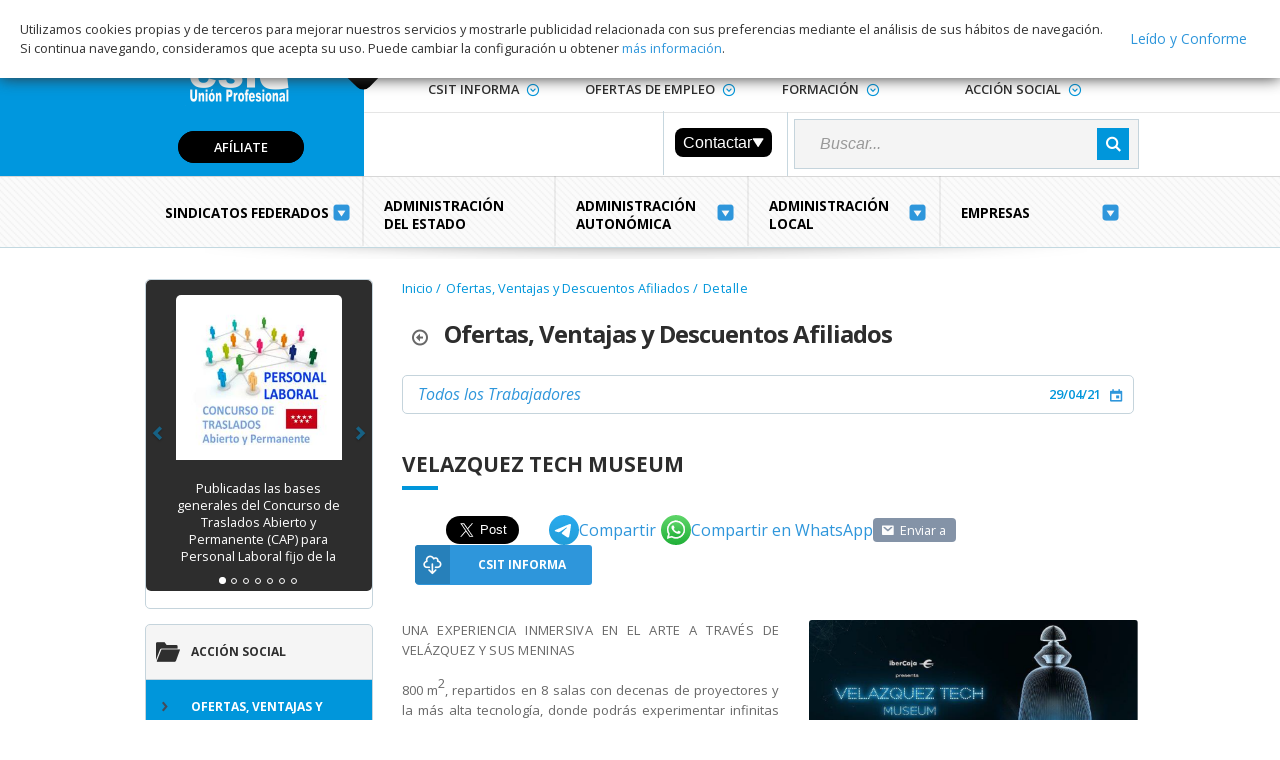

--- FILE ---
content_type: text/html; charset=utf-8
request_url: https://www.csit.es/Accion_Social/Ofertas/Detalle/VELAZQUEZ_TECH_MUSEUM
body_size: 16560
content:
<!DOCTYPE html>
<html lang="es">
<head>
    <!-- Google Tag Manager -->
    <script>
        (function (w, d, s, l, i) {
            w[l] = w[l] || []; w[l].push({
                'gtm.start':
                    new Date().getTime(), event: 'gtm.js'
            }); var f = d.getElementsByTagName(s)[0],
                j = d.createElement(s), dl = l != 'dataLayer' ? '&l=' + l : ''; j.async = true; j.src =
                    'https://www.googletagmanager.com/gtm.js?id=' + i + dl; f.parentNode.insertBefore(j, f);
        })(window, document, 'script', 'dataLayer', 'GTM-T9C9GBT');</script>
    <!-- End Google Tag Manager -->

    <meta charset="UTF-8">
    <title>CSIT UNI&#211;N PROFESIONAL</title>

    

    <meta property="og:url" content="https://www.csit.es/Accion_Social/Ofertas/Detalle/VELAZQUEZ_TECH_MUSEUM" />
    <meta property="og:type" content="website" />
    <meta property="og:title" content="VELAZQUEZ TECH MUSEUM" />
    <meta property="og:description" content="UNA EXPERIENCIA INMERSIVA EN EL ARTE A TRAV&#201;S DE VEL&#193;ZQUEZ Y SUS MENINAS" />
    <meta property="og:image" content="https://doc.csit.es/api/image/stream/6029_VELAZQUEZTECHMUSEUM" />


    <meta name="twitter:card" content="summary_large_image" />
    <meta name="twitter:site" content="https://www.csit.es/Accion_Social/Ofertas/Detalle/VELAZQUEZ_TECH_MUSEUM" />
    <meta name="twitter:description" content="UNA EXPERIENCIA INMERSIVA EN EL ARTE A TRAV&#201;S DE VEL&#193;ZQUEZ Y SUS MENINAS" />
    <meta name="twitter:image" content="https://doc.csit.es/api/image/stream/6029_VELAZQUEZTECHMUSEUM" />



    <meta name="viewport" content="width=device-width, initial-scale=1.0">
    <link rel="stylesheet" href="https://netdna.bootstrapcdn.com/font-awesome/3.2.1/css/font-awesome.css">
    <link rel="stylesheet" href="https://maxcdn.bootstrapcdn.com/bootstrap/3.3.7/css/bootstrap.min.css">
    <link rel='stylesheet' href='https://fonts.googleapis.com/css?family=Open+Sans:400,300,300italic,400italic,600,700,600italic,700italic,800,800italic' type='text/css'>
    <link rel="shortcut icon" href="/favicon.png" type="image/png">
    <link rel="stylesheet" href="/css/normalize.css">
    <link rel="stylesheet" href="/css/font-awesome.css">
    <link rel="stylesheet" type="text/css" href="/css/component.css" />
    
    <link rel="stylesheet" type="text/css" href="/css/styles_ok.min.css?version=11903">
    <link rel="stylesheet" type="text/css" href="/Content/CustomCss.css?version=11902">

    <style>
        .cookies {
            padding: 20px;
            display: -webkit-box;
            display: -moz-box;
            display: -ms-flexbox;
            display: -webkit-flex;
            display: flex;
            -webkit-flex-wrap: wrap;
            flex-wrap: wrap;
            -webkit-flex-direction: row;
            flex-direction: row;
            -webkit-box-align: center;
            -ms-flex-align: center;
            align-items: center;
            display: flex;
            position: fixed;
            top: 0;
            background: #fff;
            box-shadow: #333 0px 0px 15px;
            z-index: 9999;
        }

            .cookies .txt_cookies {
                font-size: 0.8em;
                line-height: 1.5em;
                flex: 1;
            }

                .cookies .txt_cookies a {
                    color: #FFFFFF;
                    text-decoration: underline;
                }

            .cookies .btns_cookies {
                display: -webkit-box;
                display: -moz-box;
                display: -ms-flexbox;
                display: -webkit-flex;
                display: flex;
                -webkit-flex-wrap: wrap;
                flex-wrap: wrap;
                justify-content: center;
                margin-left: 10px;
            }

                .cookies .btns_cookies .icon {
                    font-size: 1.4em;
                }
    </style>

    <!--Código generado por DevExpress-->
    <!--Fin código generado por DevExpress-->
    
    
    <script src="https://ajax.googleapis.com/ajax/libs/jquery/3.4.1/jquery.min.js"></script>
    <script src="https://cdnjs.cloudflare.com/ajax/libs/jquery.mask/1.14.15/jquery.mask.min.js"></script>
    <script src="https://maxcdn.bootstrapcdn.com/bootstrap/3.3.7/js/bootstrap.min.js"></script>
    <script src="/js/modernizr.custom.js"></script>
    <script type="text/javascript" src="/js/actions.js?version=11902"></script>
    <script type="text/javascript" src="/js/CSIT.js?version=11902"></script>

    <script src="/js/cbpHorizontalMenu.js"></script>

    <script src='https://www.google.com/recaptcha/api.js'></script>

            <link rel="canonical" href="https://www.csit.es/Accion_Social/Ofertas/Detalle/VELAZQUEZ_TECH_MUSEUM" />


</head>
<body>


    
    <div id="bInfoUsuario" class="bInfoUsuario" style="display: none">
        <p><span id="lbInfo"></span></p>
    </div>

    <!-- Google Tag Manager (noscript) -->
    <noscript>
        <iframe src="https://www.googletagmanager.com/ns.html?id=GTM-T9C9GBT"
                height="0" width="0" style="display:none;visibility:hidden"></iframe>
    </noscript>
    <!-- End Google Tag Manager (noscript) -->
    <!-- Wrapper -->
    <div class="wrapper">
        
        <div id="popup_Carga" class="modal_load" style="display:none;">
            <div class="loading">
                <div class="spinner spinner_top_left"></div>
            </div>
        </div>


        <!-- Header  -->
        <header class="cabecera" id="cabecera1">
            <a id="anchorInitialPosition" />
            <div class="bloCenter">
                <div class="logo-contacto">
                    <figure class="logo">
                        <a href="/CSIT/Destacado">
                            <img src="/images/logos/logo-principal_3.png" alt="Logo CSIT" title="Logo CSIT" />
                        </a>
                    </figure>
                    <a href="/AfiliadosDelegados/ComoAfiliarse" class="link" title="Afíliate" style="font-size: 0.8rem; font-weight:600;">Afíliate</a>
                </div>
                <div class="menuAbove">

                    <a href="/CSIT/Contactar" id="contactoGeneral" title="Contacto" class="buttonHome">
                        <img src="/images/icons/ico_contacto.png" alt="Home" title="Contacto" />
                    </a>
                    <div class="controls">
                        <nav class="sup">
                            <ul>
                                <li class="menuSup">
                                    <a href="#r" class="desplegar" data-option="option1">Conoce CSIT</a>
                                    <ul class="subLevel" id="option1">
                                        <li><a href="/ConoceCSIT/PresentacionDeLaOrganizacion">Presentación de la organización</a></li>
                                        <li><a href="/ConoceCSIT/SeccionesSindicales">Nuestras Secciones Sindicales</a></li>
                                        
                                    </ul>
                                </li>
                                <li class="menuSup">
                                    <a href="#r" class="desplegar" data-option="option2">Afiliados/Delegados</a>
                                    <ul class="subLevel" id="option2">
                                        
                                        <li><a href="/AfiliadosDelegados/Informate">Inf&#243;rmate</a></li>
                                        <li><a href="/AfiliadosDelegados/ComoAfiliarse">&#191;C&#243;mo afiliarse?</a></li>
                                        <li><a href="/AfiliadosDelegados/DelegadosAcceder">Afiliados</a></li>
                                        <li><a href="/AfiliadosDelegados/SolicitudCertificado">Solicitud de Certificado</a></li>
                                        <li><a href="/AfiliadosDelegados/DelegadosComoAcceder">Delegados</a></li>

                                    </ul>
                                </li>
                                <li class="menuSup">
                                    <a href="#r" class="desplegar" data-option="option3">Documentaci&#243;n</a>
                                    <ul class="subLevel" id="option3">
                                        <li><a href="/Documentacion/Destacado">Documentaci&#243;n</a></li>
                                        <li><a href="/Documentacion/Acuerdos_Convenios">Acuerdos y Convenios</a></li>
                                        <li><a href="/Documentacion/Legislacion">Legislaci&#243;n</a></li>
                                        <li><a href="/Documentacion/Normativa">Normativa</a></li>
                                        <li><a href="/Documentacion/DocumentacionElecciones">Elecciones</a></li>
                                        <li><a href="/Documentacion/Prevencion_Salud_Laboral">Prevenci&#243;n y Salud Laboral</a></li>
                                        <li><a href="/Documentacion/Publicacion_Oficial">Publicaci&#243;n Oficial</a></li>
                                        <li><a href="/Documentacion/Carta">Carta y Otros</a></li>
                                    </ul>
                                </li>
                                <li class="menuSup">
                                    <a href="#r" class="desplegar" data-option="option4">Elecciones</a>
                                    <ul class="subLevel" id="option4">
                                        <li><a href="/Elecciones/Resultados_Electorales">Campa&#241;as y resultados electorales</a></li>
                                        

                                    </ul>
                                </li>
                                <li class="menuSup">
                                    <a href="#r" class="desplegar" data-option="option5">CSIT Informa</a>
                                    <ul class="subLevel" id="option5">
                                        <li><a href="/CSIT_Informa/Destacado">CSIT Informa</a></li>
                                        <li><a href="/CSIT_Informa/Noticias_CSIT">Noticias CSIT</a></li>
                                        <li><a href="/CSIT_Informa/Novedades_CSIT">Novedades CSIT</a></li>
                                        <li><a href="/CSIT_Informa/Sala_Prensa">Sala de Prensa</a></li>
                                        
                                    </ul>
                                </li>
                                <li class="menuSup">
                                    <a href="#r" class="desplegar" data-option="option6">Ofertas de Empleo</a>
                                    <ul class="subLevel" id="option6">
                                        <li><a href="/Ofertas_Empleo/Destacado">Ofertas de Empleo</a></li>
                                        <li><a href="/Ofertas_Empleo/Procesos_Selectivos">Procesos Selectivos</a></li>
                                        <li><a href="/Ofertas_Empleo/Bolsas_Empleo">Bolsas Empleo</a></li>
                                        <li><a href="/Ofertas_Empleo/Concursos_Permutas">Concursos, L.D. y Permutas</a></li>
                                        <li><a href="/Ofertas_Empleo/Otras_Empresas">Otras Empresas</a></li>
                                    </ul>
                                </li>
                                <li class="menuSup">
                                    <a href="#r" class="desplegar" data-option="option7">Formaci&#243;n</a>
                                    <ul class="subLevel" id="option7">
                                        <li><a href="/Formacion/Destacado">Formaci&#243;n</a></li>
                                        <li><a href="/Formacion/Preparacion_Oposiciones">Preparaci&#243;n de Oposiciones</a></li>
                                        <li><a href="/Formacion/Planes_Formacion">Planes de Formaci&#243;n</a></li>
                                        <li><a href="/Formacion/Obtencion_Titulacion">Obtenci&#243;n de Titulaci&#243;n</a></li>
                                        <li><a href="/Formacion/Acuerdos_Formacion">Acuerdos de Formaci&#243;n</a></li>
                                        <li><a href="/Formacion/Monograficos">Monogr&#225;ficos, Jornadas y Seminarios</a></li>
                                    </ul>
                                </li>
                                <li class="menuSup">
                                    <a href="#r" class="desplegar" data-option="option8">Acci&#243;n Social</a>
                                    <ul class="subLevel" id="option8">
                                        <li><a href="/Accion_Social/Destacado">Acci&#243;n Social</a></li>
                                        <li><a href="/Accion_Social/Ofertas">Ofertas, Ventajas y Descuentos Afiliados</a></li>
                                        <li><a href="/Accion_Social/Diviertete">Divi&#233;rtet</a></li>
                                        <li><a href="/Accion_Social/Implicate">Impl&#237;cate</a></li>
                                    </ul>
                                </li>
                            </ul>
                        </nav>
                        <div class="contactSearch delegado">
                            <div id="divAccesoDelegados" class="accesoDelegados">
                            </div>
                            <div class="dropdownBox">
                                <button type="button" class="dropdownBtn" onclick="dropDownListRRss()">
                                    Contactar
                                    <svg width="12" height="9" viewBox="0 0 12 9" fill="none" xmlns="http://www.w3.org/2000/svg">
                                        <path fill-rule="evenodd" clip-rule="evenodd" d="M1.252.327h9.75c.428 0 .687.474.455.834L6.582 8.745a.542.542 0 0 1-.91 0L.795 1.16a.542.542 0 0 1 .456-.834z" fill="#fff" />
                                    </svg>
                                </button>
                                <div class="dropdown-content" id="dropdownContent">
                                    <a href="https://www.facebook.com/csit.union.profesional" target="_blank"><img src="/images/logos/facebook.svg"  alt="Facebook" width="30" height="30"> Facebook</a>
                                    <a href="https://twitter.com/CSITUP" target="_blank"><img src="/images/logos/twitter.svg"  alt="X" width="30" height="30"> X</a>
                                    <a href="mailto:csit@csit.es"><img src="/images/logos/linked-in.svg"  alt="Mail" width="30" height="30"> Mail</a>
                                    <a href="https://t.me/CSITUnPr" target="_blank"><img src="/images/logos/telegram.svg"  alt="Telegram" width="30" height="30"> Telegram</a>
                                    <a href="https://whatsapp.com/channel/0029VaE8jtkKWEKoEg0YmS0F" target="_blank"><img src="/images/logos/whats-app.svg"   alt="WhatsApp" width="30" height="30"> WhatsApp</a>
                                </div>
                            </div>

                            <div class="search">
                                

                                <input id="searchField" type="search" placeholder="Buscar..." name="search">
                                <input type="submit" value="" class="buttonSearch" onclick="SendSearch('searchField')">

                                <script>
                                    $("#searchField").on('keyup', function (e) {
                                        if (e.keyCode == 13) {
                                            SendSearch('searchField');
                                        }
                                    });
                                </script>
                            </div>
                        </div>
                    </div>
                </div>
                <div class="menuBelow">
                    <nav class="sub">
                        <ul>
                            
                            <li class="menuSub">
                                <a href="#r" data-option="option9">Sindicatos Federados</a>
                                <ul class="subLevel twoLines" id="option9">
                                    <li>
                                        <a href="/CSIT/Listado_Sindicatos">
                                            <img src="/images/sindicatos/all.png" /><br />Sindicatos Federados
                                        </a>
                                    </li>

                                    
                                </ul>
                            </li>
                            <li class="menuSub">
                                <a href="/Administracion_Estado/Areas/Destacado" data-option="option10" class="noArrow">Administraci&#243;n del Estado</a>
                            </li>
                            <li class="menuSub">
                                <a href="#r" data-option="option11">Administraci&#243;n Auton&#243;mica</a>
                                <ul class="subLevel" id="option11">
                                    <li><a href="/Administracion_Autonomica/Areas/Destacado">Administraci&#243;n Auton&#243;mica</a></li>
                                    <li><a href="/Administracion_Autonomica/Areas/Sanidad">Sanidad</a></li>
                                    <li><a href="/Administracion_Autonomica/Areas/Servicios_Sociales">Servicios Sociales</a></li>
                                    <li><a href="/Administracion_Autonomica/Areas/Servicios_Centrales">Servicios Centrales</a></li>
                                    <li><a href="/Administracion_Autonomica/Areas/Educacion">Educaci&#243;n</a></li>
                                    <li><a href="/Administracion_Autonomica/Areas/Justicia">Justicia</a></li>
                                </ul>
                            </li>
                            <li class="menuSub">
                                <a href="#r" data-option="option12">Administraci&#243;n Local</a>
                                <ul class="subLevel" id="option12">
                                    <li><a href="/Administracion_Local/Areas/Destacado">Administraci&#243;n Local</a></li>
                                    <li><a href="/Administracion_Local/Areas/Madrid">Ayto. Madrid</a></li>
                                    <li><a href="/Administracion_Local/Areas/Otros_Municipios">Otros Municipios</a></li>
                                </ul>
                            </li>
                            <li class="menuSub">
                                <a href="#r" data-option="option13" class="oneLine">Empresas</a>
                                <ul class="subLevel" id="option13">
                                    <li><a href="/Empresas/Areas/Destacado">Empresas</a></li>
                                    <li><a href="/Empresas/Areas/Publicas">Empresas P&#250;blicas</a></li>
                                    <li><a href="/Empresas/Areas/Privadas">Empresas Privadas</a></li>
                                </ul>
                            </li>
                        </ul>
                    </nav>
                </div>
            </div>
        </header>       
        <header id="cabecera2" class="cabecera menuFixed visible">
            <div class="bloCenter menuFixed">
                <div class="bloMenuFixed partBlue">
                    <label id="hamburger">
                        <input type="checkbox" name="button-flag" value="flag" id="hamburger_0">
                        <span></span>
                    </label>

                    <a href="/AfiliadosDelegados/ComoAfiliarse" class="btnHeaderAfiliarse" style="display:none;" title="Afíliate">AFÍLIATE</a>


                    <figure class="logo mini">
                        <a href="/CSIT/Destacado">
                            <img src="/images/logos/logo-principal-mini.png" alt="Logo CSIT" title="Logo CSIT" />
                        </a>
                    </figure>

                </div>
                <div class="bloMenuFixed linksMini">
                    

                    <a href="/AfiliadosDelegados/ComoAfiliarse" class="contactos mini bloContact" title="Afíliate" style="font-size: 0.8rem; font-weight: bolder; margin: 0.9rem 2.1rem 0 0;">Afíliate</a>



                </div>
                <div class="menuBelow">
                    <nav class="sub">
                        <ul>
                            
                            <li class="menuSub">
                                <a href="#r" data-option="option14">Sindicatos Federados</a>
                                <ul class="subLevel twoLines" id="option14">
                                    <li>
                                        <a>
                                            <img src="/images/sindicatos/all.png" /><br />Sindicatos Federados
                                        </a>
                                    </li>

                                    
                                </ul>
                            </li>
                            <li class="menuSub">
                                <a href="#r" data-option="option15">Administraciones</a>
                                <ul class="subLevel" id="option15">
                                    <li>
                                        <a href="/Administracion_Estado/Areas/Destacado">Del Estado</a>
                                    </li>
                                    <li>
                                        <a href="/Administracion_Autonomica/Areas/Destacado">Auton&#243;mica</a>
                                        <ul class="subLevel2">
                                            <li><a href="/Administracion_Autonomica/Areas/Sanidad">Sanidad</a></li>
                                            <li><a href="/Administracion_Autonomica/Areas/Servicios_Sociales">Servicios Sociales</a></li>
                                            <li><a href="/Administracion_Autonomica/Areas/Servicios_centrales">Servicios Centrales</a></li>
                                            <li><a href="/Administracion_Autonomica/Areas/Educacion">Educaci&#243;n</a></li>
                                            <li><a href="/Administracion_Autonomica/Areas/Justicia">Justicia</a></li>
                                        </ul>
                                    </li>
                                    <li>
                                        <a href="/Administracion_Local/Areas/Destacado">Administraci&#243;n Local</a>
                                        <ul class="subLevel2">
                                            <li><a href="/Administracion_Local/Areas/Madrid">Ayto. Madrid</a></li>
                                            <li><a href="/Administracion_Local/Areas/Otros_Municipios">Otros Municipios</a></li>
                                        </ul>
                                    </li>
                                    <li>
                                        <a href="/Empresas/Areas/Destacado">Empresas</a>
                                        <ul class="subLevel2">
                                            <li><a href="/Empresas/Areas/Publicas">Empresas P&#250;blicas</a></li>
                                            <li><a href="/Empresas/Areas/Privadas">Empresas Privadas</a></li>
                                        </ul>
                                    </li>
                                </ul>
                            </li>
                        </ul>
                    </nav>
                </div>
                <div class="bloMenuFixed search">
                    <input id="searchFieldMobile" type="search" placeholder="Buscar..." name="search">
                    <input type="submit" value="" class="buttonSearch" onclick="SendSearch('searchFieldMobile')">

                    <script>
                        $("#searchFieldMobile").on('keyup', function (e) {
                            if (e.keyCode == 13) {
                                SendSearch('searchFieldMobile');
                            }
                        });
                    </script>
                </div>

                <nav class="deslizar">
                    <nav id="cbp-hrmenu" class="cbp-hrmenu">
                        <ul>

                            
                            <!-- añadimos buscador al menú desplegable -->
                            <li class="searchBoxResponsive">
                                <div class="searchContent">
                                    <input id="searchFieldMobile" type="search" placeholder="Buscar..." name="search">
                                    <input type="submit" value="" class="buttonSearch" onclick="searchData()">
                                </div>
                            </li>
                            <li>
                                <a href="/CSIT/Destacado" class="openPage">Inicio</a>
                                <div class="cbp-hrsub" style="display:none;">
                                    <div class="cbp-hrsub-inner">
                                        <div>
                                            <ul>
                                                <li><a href="/CSIT/Index#loUltimo">Lo Último</a></li>
                                                <li><a href="/CSIT/Index#ambitos">Ámbitos</a></li>
                                                <li><a href="/CSIT/Index#accSocial">Acci&#243;n Social</a></li>
                                                <li><a href="/CSIT/Index#cursForm">Formaci&#243;n</a></li>
                                                <li>
                                                    <a href="/CSIT/Index#conOpo">
                                                        Ofertas de Empleo
                                                    </a>
                                                </li>
                                            </ul>
                                        </div>
                                    </div>
                                    <!-- /cbp-hrsub-inner -->
                                </div>
                                <!-- /cbp-hrsub -->
                            </li>
                            <li>
                                <a href="/ConoceCSIT/PresentacionDeLaOrganizacion" class="openPage">Conoce CSIT</a>
                                <div class="cbp-hrsub" style="display:none;">
                                    <div class="cbp-hrsub-inner">
                                        <div>
                                            <ul>
                                                <li><a href="/ConoceCSIT/PresentacionDeLaOrganizacion">Presentación de la organización</a></li>
                                                <li><a href="/ConoceCSIT/SeccionesSindicales">Nuestras Secciones Sindicales</a></li>
                                                
                                            </ul>
                                        </div>
                                    </div>
                                    <!-- /cbp-hrsub-inner -->
                                </div>
                                <!-- /cbp-hrsub -->
                            </li>
                            <li>
                                <a href="/CSIT_Informa/Destacado" class="openPage">CSIT Informa</a>
                                <div class="cbp-hrsub" style="display:none;">
                                    <div class="cbp-hrsub-inner">
                                        <div>
                                            <ul>
                                                <li><a href="/CSIT_Informa/Destacado">Destacado</a></li>
                                                <li><a href="/CSIT_Informa/Noticias_CSIT">Noticias CSIT</</a>
                                                <li><a href="/CSIT_Informa/Novedades_CSIT">Novedades CSIT</a></li>
                                                <li><a href="/CSIT_Informa/Sala_Prensa">Sala de Prensa</a></li>
                                                
                                            </ul>
                                        </div>
                                    </div>
                                    <!-- /cbp-hrsub-inner -->
                                </div>
                                <!-- /cbp-hrsub -->
                            </li>
                            <li>
                                <a href="/AfiliadosDelegados/Informate" class="openPage">Afiliados/Delegados</a>
                            </li>
                            <li>
                                <a href="/Ofertas_Empleo/Destacado" class="openPage">Ofertas de Empleo</a>
                                <div class="cbp-hrsub" style="display:none;">
                                    <div class="cbp-hrsub-inner">
                                        <div>
                                            <ul>
                                                <li><a href="/Ofertas_Empleo/Destacado">Destacado</a></li>
                                                <li><a href="/Ofertas_Empleo/Procesos_Selectivos">Procesos Selectivos</a></li>
                                                <li><a href="/Ofertas_Empleo/Bolsas_Empleo">Bolsas Empleo</a></li>
                                                <li><a href="/Ofertas_Empleo/Concursos_Permutas">Concursos, L.D. y Permutas</a></li>
                                                <li><a href="/Ofertas_Empleo/Otras_Empresas">Otras Empresas</a></li>
                                            </ul>
                                        </div>
                                    </div>
                                    <!-- /cbp-hrsub-inner -->
                                </div>
                                <!-- /cbp-hrsub -->
                            </li>
                            <li>
                                <a href="/Documentacion/Destacado" class="openPage">Documentación</a>
                                <div class="cbp-hrsub" style="display:none;">
                                    <div class="cbp-hrsub-inner">
                                        <div>
                                            <ul>
                                                <li><a href="/Documentacion/Destacado">Destacado</a></li>
                                                <li><a href="/Documentacion/Acuerdos_Convenios">Acuerdos y Convenios</a></li>
                                                <li><a href="/Documentacion/Legislacion">Normativa y Legislaci&#243;n</a></li>
                                                <li><a href="/Documentacion/Normativa">Normativa y Legislaci&#243;n</a></li>
                                                <li><a href="/Documentacion/DocumentacionElecciones">Elecciones</a></li>
                                                <li><a href="/Documentacion/Prevencion_Salud_Laboral">Prevenci&#243;n y Salud Laboral</a></li>
                                                <li><a href="/Documentacion/Publicacion_Oficial">Publicaci&#243;n Oficial</a></li>
                                                <li><a href="/Documentacion/Carta">Carta y Otros</a></li>
                                            </ul>
                                        </div>
                                    </div>
                                    <!-- /cbp-hrsub-inner -->
                                </div>
                                <!-- /cbp-hrsub -->
                            </li>
                            <li>
                                <a href="/Formacion/Destacado" class="openPage">Formaci&#243;n</a>
                                <div class="cbp-hrsub" style="display:none;">
                                    <div class="cbp-hrsub-inner">
                                        <div>
                                            <ul>
                                                <li><a href="/Formacion/Destacado">Destacado</a></li>
                                                <li><a href="/Formacion/Formacion_Continua">Formaci&#243;n Continua</a></li>
                                                <li><a href="/Formacion/Cursos_Acreditados">Cursos Acreditados</a></li>
                                                <li><a href="/Formacion/Oposiciones">Preparaci&#243;n de Oposiciones</a></li>
                                                <li><a href="/Formacion/Monograficos">Monogr&#225;ficos, Jornadas y Seminarios</a></li>
                                            </ul>
                                        </div>
                                    </div>
                                    <!-- /cbp-hrsub-inner -->
                                </div>
                                <!-- /cbp-hrsub -->
                            </li>
                            <li>
                                <a href="/Elecciones/Resultados_Electorales" class="openPage">Elecciones</a>
                                <div class="cbp-hrsub" style="display:none;">
                                    <div class="cbp-hrsub-inner">
                                        <div>
                                            <ul>
                                                <li>
                                                <li><a href="/Elecciones/Resultados_Electorales">Campa&#241;as y resultados electorales</a></li>
                                                
                                            </ul>
                                        </div>
                                    </div>
                                    <!-- /cbp-hrsub-inner -->
                                </div>
                                <!-- /cbp-hrsub -->
                            </li>
                            <li>
                                <a href="/Accion_Social/Destacado" class="openPage">Acci&#243;n Social</a>
                                <div class="cbp-hrsub" style="display:none;">
                                    <div class="cbp-hrsub-inner">
                                        <div>
                                            <ul>
                                                <li><a href="/Accion_Social/Destacado">Destacado</a></li>
                                                <li><a href="/Accion_Social/Ofertas">Ofertas, Ventajas y Descuentos Afiliados</a></li>
                                                <li><a href="/Accion_Social/Diviertete">Divi&#233;rtet</a></li>
                                                <li><a href="/Accion_Social/Implicate">Impl&#237;cate</a></li>
                                            </ul>
                                        </div>
                                    </div>
                                    <!-- /cbp-hrsub-inner -->
                                </div>
                                <!-- /cbp-hrsub -->
                            </li>
                            <li class="media">
                                <a href="/CSIT/Listado_Sindicatos" class="openPage">Sindicatos Federados</a>
                                <div class="cbp-hrsub" style="display:none;">
                                    <div class="cbp-hrsub-inner">
                                        <div>
                                            <ul>
                                                <li><a href="/CSIT/Listado_Sindicatos">Sindicatos Federados</a></li>
                                                
                                            </ul>
                                        </div>
                                    </div>
                                    <!-- /cbp-hrsub-inner -->
                                </div>
                                <!-- /cbp-hrsub -->
                            </li>
                            <li class="media">
                                <a href="/Administracion_Estado/Areas/Destacado" class="openPage">Administraci&#243;n del Estado</a>
                                <div class="cbp-hrsub" style="display:none;">
                                    <div class="cbp-hrsub-inner">
                                        <div>
                                            <ul class="subLevel">
                                                <li><a href="/Administracion_Estado/Areas/Destacado">Destacado</a></li>
                                            </ul>
                                        </div>
                                    </div>
                                </div>
                            </li>
                            <li class="media">
                                <a href="/Administracion_Autonomica/Areas/Destacado" class="openPage">Administraci&#243;n Auton&#243;mica</a>
                                <div class="cbp-hrsub" style="display:none;">
                                    <div class="cbp-hrsub-inner">
                                        <div>
                                            <ul class="subLevel">
                                                <li><a href="/Administracion_Autonomica/Areas/Destacado">Destacado</a></li>
                                                <li><a href="/Administracion_Autonomica/Areas/Sanidad">Sanidad</a></li>
                                                <li><a href="/Administracion_Autonomica/Areas/Servicios_Sociales">Servicios Sociales</a></li>
                                                <li><a href="/Administracion_Autonomica/Areas/Servicios_Centrales">Servicios Centrales</a></li>
                                                <li><a href="/Administracion_Autonomica/Areas/Educacion">Educaci&#243;n</a></li>
                                                <li><a href="/Administracion_Autonomica/Areas/Justicia">Justicia</a></li>
                                            </ul>
                                        </div>
                                    </div>
                                    <!-- /cbp-hrsub-inner -->
                                </div>
                                <!-- /cbp-hrsub -->
                            </li>
                            <li class="media">
                                <a href="/Administracion_Local/Areas/Destacado" class="openPage">Administraci&#243;n Local</a>
                                <div class="cbp-hrsub" style="display:none;">
                                    <div class="cbp-hrsub-inner">
                                        <div>
                                            <ul>
                                                <li><a href="/Administracion_Local/Areas/Destacado">Destacado</a></li>
                                                <li><a href="/Administracion_Local/Areas/Madrid">Ayto. Madrid</a></li>
                                                <li><a href="/Administracion_Local/Areas/Otros_Municipios">Otros Municipios</a></li>
                                            </ul>
                                        </div>
                                    </div>
                                    <!-- /cbp-hrsub-inner -->
                                </div>
                                <!-- /cbp-hrsub -->
                            </li>
                            <li class="media">
                                <a href="/Empresas/Areas/Destacado" class="openPage">Empresas</a>
                                <div class="cbp-hrsub" style="display:none;">
                                    <div class="cbp-hrsub-inner">
                                        <div>
                                            <ul>
                                                <li><a href="/Empresas/Areas/Destacado">Destacado</a></li>
                                                <li><a href="/Empresas/Areas/Publicas">Empresas P&#250;blicas</a></li>
                                                <li><a href="/Empresas/Areas/Privadas">Empresas Privadas</a></li>
                                            </ul>
                                        </div>
                                    </div>
                                    <!-- /cbp-hrsub-inner -->
                                </div>
                                <!-- /cbp-hrsub -->
                            </li>
                        </ul>
                            <!-- añadimos footer al menú desplegable -->
                        <div class="fooNav">
                            <div class="fooNavBox">
                                <div class="logo-txt">
                                    <figure class="logoFoo">
                                        <a href="/CSIT/Destacado">
                                            <img src="/images/logos/logo-principal-pie.png" alt="Logo CSIT">
                                        </a>
                                    </figure>
                                </div>
                                
                                <div class="followFoo">
                                    <a href="https://www.facebook.com/csit.union.profesional" class="facebook" title="Ir a Facebook" target="_blank">Facebook</a>
                                    <a href="https://twitter.com/CSITUP" class="twitter" title="Ir a Twitter" target="_blank">Twitter</a>
                                    <a href="https://t.me/CSITUnPr" class="telegram" title="Ir a Telegram" target="_blank"> Telegram</a>
                                    <a href="https://whatsapp.com/channel/0029VaE8jtkKWEKoEg0YmS0F" class="whatsApp" title="Ir a WhatsApp" target="_blank"> WhatsApp</a>
                                </div>
                            </div>
                        </div>
                    </nav>
                </nav>
            </div>
        </header>
        <!-- /Header -->



        



<div id="fb-root"></div>
<script>
    (function (d, s, id) {
        var js, fjs = d.getElementsByTagName(s)[0];
        if (d.getElementById(id)) return;
        js = d.createElement(s); js.id = id;
        js.src = "//connect.facebook.net/es_LA/sdk.js#xfbml=1&version=v2.9";
        fjs.parentNode.insertBefore(js, fjs);
    }(document, 'script', 'facebook-jssdk'));



    $(document).ready(function () {
        var ambito;

        if ("General") {
            

            switch ("General") {

                case "General":
                    break;

                case "AfiliadosDelegados":
                    $("#contactoGeneral").attr("href", "/Comun/ContactoAmbito?ambito=5");
                    $("#contactoGeneralFooter").attr("href", "/Comun/ContactoAmbito?ambito=5");
                    break;

                case "Formacion":
                    $("#contactoGeneral").attr("href", "/Comun/ContactoAmbito?ambito=10");
                    $("#contactoGeneralFooter").attr("href", "/Comun/ContactoAmbito?ambito=10");
                    break;

                case "Empleo":
                    $("#contactoGeneral").attr("href", "/Comun/ContactoAmbito?ambito=8");
                    $("#contactoGeneralFooter").attr("href", "/Comun/ContactoAmbito?ambito=8");
                    break;

                case "AccionSocial":
                    $("#contactoGeneral").attr("href", "/Comun/ContactoAmbito?ambito=1");
                    $("#contactoGeneralFooter").attr("href", "/Comun/ContactoAmbito?ambito=1");
                    break;

                case "AsesoriaJuridica":
                    $("#contactoGeneral").attr("href", "/Comun/ContactoAmbito?ambito=6");
                    $("#contactoGeneralFooter").attr("href", "/Comun/ContactoAmbito?ambito=6");
                    break;

                case "SaludLaboral":
                    $("#contactoGeneral").attr("href", "/Comun/ContactoAmbito?ambito=12");
                    $("#contactoGeneralFooter").attr("href", "/Comun/ContactoAmbito?ambito=12");
                    break;

                case "AdminEstado":
                    $("#contactoGeneral").attr("href", "/Comun/ContactoAmbito?ambito=3");
                    $("#contactoGeneralFooter").attr("href", "/Comun/ContactoAmbito?ambito=3");
                    break;

                case "AdminAutonomica":
                    $("#contactoGeneral").attr("href", "/Comun/ContactoAmbito?ambito=2");
                    $("#contactoGeneralFooter").attr("href", "/Comun/ContactoAmbito?ambito=2");
                    break;

                case "Sanidad":
                    $("#contactoGeneral").attr("href", "/Comun/ContactoAmbito?ambito=13");
                    $("#contactoGeneralFooter").attr("href", "/Comun/ContactoAmbito?ambito=13");
                    break;

                case "Servicios_Sociales":
                    $("#contactoGeneral").attr("href", "/Comun/ContactoAmbito?ambito=15");
                    $("#contactoGeneralFooter").attr("href", "/Comun/ContactoAmbito?ambito=15");
                    break;

                case "Servicios_Centrales":
                    $("#contactoGeneral").attr("href", "/Comun/ContactoAmbito?ambito=14");
                    $("#contactoGeneralFooter").attr("href", "/Comun/ContactoAmbito?ambito=14");
                    break;

                case "AdminLocal":
                    $("#contactoGeneral").attr("href", "/Comun/ContactoAmbito?ambito=4");
                    $("#contactoGeneralFooter").attr("href", "/Comun/ContactoAmbito?ambito=4");
                    break;

                case "Educacion":
                    $("#contactoGeneral").attr("href", "/Comun/ContactoAmbito?ambito=7");
                    $("#contactoGeneralFooter").attr("href", "/Comun/ContactoAmbito?ambito=7");
                    break;

                case "Justicia":
                    $("#contactoGeneral").attr("href", "/Comun/ContactoAmbito?ambito=11");
                    $("#contactoGeneralFooter").attr("href", "/Comun/ContactoAmbito?ambito=11");
                    break;

                case "Empresas":
                    $("#contactoGeneral").attr("href", "/Comun/ContactoAmbito?ambito=9");
                    $("#contactoGeneralFooter").attr("href", "/Comun/ContactoAmbito?ambito=9");
                    break;

                case "Sindicatos":
                    $("#contactoGeneral").attr("href", "/Comun/ContactoAmbito?ambito=16");
                    $("#contactoGeneralFooter").attr("href", "/Comun/ContactoAmbito?ambito=16");
                    break;

                default:
                    break;
            }
        } // if existe AmbitoContactar

        //GetBannerCardListAjax();
        GetCSITSectionAjax('/Comun/GetPartialBannerAjax', 'divBanner');
    });

</script>

<div class="bloCenter content">
    <div class="bloIzda-bloDcha">
        <section class="bloIzda">
            <div id="divBanner"></div>
            


                    <nav class="treeNavegation">
                        <ul>
                            <li >
                                <a href="/Accion_Social/Destacado">Acci&#243;n Social</a>
                            </li>
                            <li class=active>
                                <a href="/Accion_Social/Ofertas">Ofertas, Ventajas y Descuentos Afiliados</a>
                            </li>
                            <li >
                                <a href="/Accion_Social/Diviertete">Divi&#233;rtet</a>
                            </li>
                            <li >
                                <a href="/Accion_Social/Implicate">Impl&#237;cate</a>
                            </li>
                        </ul>
                    </nav>

            <nav class="menuLeft">
    <div class="treeNavegation proyectosEuropeos">
        <ul>
            <li>
                <a href="/CSIT_Informa/Proyectos_Europeos" class="treeNavegation proyectosEuropeos">
                    Proyectos europeos
                    <figure class="img-UE">
                        <img src="/images/logos/eu-co-funded.png" style="height: auto; width: 100%;" />
                    </figure>
                </a>
            </li>
        </ul>
    </div>
        

    <ul class="bloBulletin">
        <li class="menuLeftItem"><a href=http://www.boe.es/diario_boe/ target="_blank" class="LinkMenuLeft boe">B.O.E.</a></li>
        <li class="menuLeftItem"><a href=http://www.bocm.es/bocm/Satellite?language=es&amp;pagename=Boletin/Page/BOCM_home target="_blank" class="LinkMenuLeft bocam">B.O.C.M.</a></li>
        <li class="menuLeftItem"><a href=https://sede.madrid.es/portal/site/tramites/menuitem.944fd80592a1301b7ce0ccf4a8a409a0/?vgnextoid=741d814231ede410VgnVCM1000000b205a0aRCRD&amp;vgnextchannel=741d814231ede410VgnVCM1000000b205a0aRCRD&amp;vgnextfmt=default target="_blank" class="LinkMenuLeft ayuntamiento">B.O.A.M.</a></li>
        <li class="menuLeftItem"><a href=https://www.boe.es/legislacion/otros_diarios_oficiales.php#boletines_autonomicos target="_blank" class="LinkMenuLeft otros">Otros boletines</a></li>
    </ul>
    <ul class="bloBulletin">
        <li class="menuLeftItem"><a href=http://www.agenciatributaria.es/ target="_blank" class="LinkMenuLeft tributaria">A. tributaria</a></li>
        <li class="menuLeftItem"><a href=http://www.seg-social.es/Internet_1/index.htm target="_blank" class="LinkMenuLeft social">S. Social</a></li>
        <li class="menuLeftItem"><a href=http://www.muface.es/ target="_blank" class="LinkMenuLeft mufase">Muface</a></li>
    </ul>
    <ul class="bloBulletin">
        <li class="menuLeftItem eDni"><a href=https://www.dnielectronico.es/PortalDNIe/ target="_blank" class="LinkMenuLeft dni">e-DNI</a></li>
        <li class="menuLeftItem 060Es"><a href=http://www.060.es/ target="_blank" class="LinkMenuLeft cero60">ADMINISTRACION.GOB</a></li>
    </ul>
    <ul class="bloBulletin">
        <li class="menuLeftItem"><a href=https://www.sepe.es/ target="_blank" class="LinkMenuLeft inem">SEPE</a></li>
        <li class="menuLeftItem"><a href=https://ec.europa.eu/eures/public/es/homepage target="_blank" class="LinkMenuLeft empleo">Empleo U. E.</a></li>
    </ul>
</nav>
        </section>



            
        <section class="bloDcha detalle">
            <span class="breadCrumbs breadCrumbsInicio"><a href="/CSIT/Destacado">Inicio</a> /</span>
                                        <span class="breadCrumbs">
                        <a href="/Accion_Social/Ofertas">Ofertas, Ventajas y Descuentos Afiliados</a>
                    /
                </span>
            
            <span class="breadCrumbs">Detalle</span>


            <div class="title noLine">
                <h1 class="titleSection noBorde">

                    
                    
                        <a href="https://www.csit.es/Accion_Social/Ofertas" title="Volver" class="back"> </a>
                    
                    Ofertas, Ventajas y Descuentos Afiliados
                </h1>
                <a href="#r" class="contactLink dist" style="display:none;" title="Contactar"></a>
            </div>


            
            <article class='newDet'>
                <header>
                    <div class="headerDet">
                        <span class="titleNew"><a href="https://www.csit.es/CSIT/Buscar?q=TAG[Todos_los_Trabajadores]">Todos los Trabajadores</a></span>

                        <span class="date">29/04/21</span>

                    </div>
                    <h2 class="subtitleNew">VELAZQUEZ TECH MUSEUM</h2>
                    <div class="shareLinks-Download" style="display: flex; flex-wrap: wrap; justify-content:space-around">
                        <div class="shareLinks" style=" align-items:center; display: flex; flex-wrap: wrap; gap:10px">
                            <!-- Your share button code -->
                            <div class="fb-share-button" data-href="https://www.csit.es/Accion_Social/Ofertas/Detalle/VELAZQUEZ_TECH_MUSEUM" data-layout="button" data-size="large" data-mobile-iframe="true">
                                
                            </div>

                            
                            <a href='https://twitter.com/intent/tweet?text=#CSITUP: VELAZQUEZ TECH MUSEUM' class="twitter-share-button" data-size="large">Tweet</a>
                            
                            
                            <a href='https://t.me/share/url?url=https%3A%2F%2Fwww.csit.es%2FAccion_Social%2FOfertas%2FDetalle%2FVELAZQUEZ_TECH_MUSEUM&amp;text=%23CSITUP%3A+VELAZQUEZ+TECH+MUSEUM' class="sharedButtons" style="vertical-align: middle; margin-right: 5px;" target="_blank" data-size="large"><img src="/images/logos/telegram.svg" alt="Telegram" width="30" height="30">Compartir</a>

                            <a id="whatsapp-share-button" class="sharedButtons" target="_blank" data-size="large"><img src="/images/logos/whats-app.svg" alt="WhatsApp" width="30" height="30">Compartir en WhatsApp</a>

                            <script>
                                document.addEventListener("DOMContentLoaded", function() {
                                    var isMobile = /iPhone|iPad|iPod|Android/i.test(navigator.userAgent);
                                    var whatsappUrl = isMobile ? "https://api.whatsapp.com/send?text=" : "https://web.whatsapp.com/send?text=";

                                    var message = "#CSITUP: " + "VELAZQUEZ TECH MUSEUM".replace("%", "%25").replace("?", "%3F") + " " + "https://www.csit.es/Accion_Social/Ofertas/Detalle/VELAZQUEZ_TECH_MUSEUM";


                                    document.getElementById("whatsapp-share-button").setAttribute("href", whatsappUrl + encodeURIComponent(message));
                                });
                            </script>

                            <script>!function (d, s, id) { var js, fjs = d.getElementsByTagName(s)[0], p = /^http:/.test(d.location) ? 'http' : 'https'; if (!d.getElementById(id)) { js = d.createElement(s); js.id = id; js.src = p + '://platform.twitter.com/widgets.js'; fjs.parentNode.insertBefore(js, fjs); } }(document, 'script', 'twitter-wjs');</script>
                            



                            <a href='mailto:?subject=CSIT :: Ofertas, Ventajas y Descuentos Afiliados. VELAZQUEZ TECH MUSEUM&amp;body=CSIT Publica en OFERTAS, VENTAJAS Y DESCUENTOS AFILIADOS%0D%0A%0D%0AVELAZQUEZ TECH MUSEUM%0D%0A%0D%0AM&#225;s informaci&#243;n en:%0D%0Ahttps://www.csit.es/Accion_Social/Ofertas/Detalle/VELAZQUEZ_TECH_MUSEUM'
                               title="Compartir este contenido" class="shareLink mail">Enviar a</a>

                                    <a href='https://www.csit.es/Accion_Social/Ofertas/Cartel/VELAZQUEZ_TECH_MUSEUM' class="btnMore download" target="_blank">CSIT Informa</a>
                        </div>
                        
                    </div>
                </header>


                <div class="txtEnt-foto">
                    <div class="contentFloatRight">
                            <figure class="imgEnt">
                                <a href="https://doc.csit.es/api/image/stream/6029_VELAZQUEZTECHMUSEUM" download>
                                    <img src="https://doc.csit.es/api/image/stream/6029_VELAZQUEZTECHMUSEUM"
                                         alt="Una experiencia inmersiva en el arte a trav&#233;s de Vel&#225;zquez y sus Meninas" title="Una experiencia inmersiva en el arte a trav&#233;s de Vel&#225;zquez y sus Meninas" rel="image_src">
                                </a>
                                
                            </figure>
                        

                    </div>

                    
                        <div class="txtEnt info-txt-front">
                            <p>
                                UNA EXPERIENCIA INMERSIVA EN EL ARTE A TRAVÉS DE VELÁZQUEZ Y SUS MENINAS
                            </p>


                            <div class="clearfix"></div>
                        </div>

                    <div class="info-txt-front">
                        <p style="margin-top:0cm;margin-right:0cm;margin-bottom:0cm;margin-left:-35.45pt; margin-bottom:.0001pt;text-align:justify;vertical-align:baseline"><span style="font-size:16.0pt;font-family: 'Cambria',serif,Arial;border:none windowtext 1.0pt; padding:0cm">800 m<sup>2</sup>, repartidos en 8 salas con decenas de proyectores y la más alta tecnología, donde podrás experimentar infinitas maneras de vivir el arte a través de tus cinco sentidos, haciendo un recorrido por las distintas reinterpretaciones de la obra maestra de Diego Velázquez, Las Meninas.</span></p><p style="margin-top:0cm;margin-right:0cm;margin-bottom:0cm;margin-left:-35.45pt; margin-bottom:.0001pt;text-align:justify;vertical-align:baseline"><span style="font-family: Cambria, serif; letter-spacing: 0.3px;">&nbsp;</span></p>  <p style="margin-left:-35.45pt;text-align:justify"><strong><span style="font-size:16.0pt;font-family: 'Cambria',serif,Arial;color:#4F81BD;">¿Alguna vez quisiste ser parte de una obra de arte, tocarla, sentirla, vivirla? </span></strong><span style="font-size:16.0pt;font-family:'Cambria',serif;">Esta es tu oportunidad</span><span style="font-size:16.0pt; font-family:'Cambria',serif;">, un viaje inolvidable por las distintas reinterpretaciones de Las Meninas.</span></p><p style="margin-left:-35.45pt;text-align:justify"><strong style="font-size: 13px; letter-spacing: 0.3px;"><span style="font-size:16.0pt;font-family:'Cambria',serif;color:#4F81BD;">VELÁZQUEZ TECH MUSEUM</span></strong> <span style="font-size: 16pt; letter-spacing: 0.3px; font-family: Cambria, serif;">es una experiencia sensorial 360°, donde podrás disfrutar de instalaciones interactivas de esculturas de Meninas proyectadas con vídeo mapping acompañadas de música barroca y ritmos contemporáneos, entrar al lienzo de las Meninas en 4 dimensiones y en salas con hologramas para estudiar las distintas reinterpretaciones de la obra de Velázquez, donde la mirada del artista, no dejará de mirarte en ningún momento.</span></p><p style="margin-left:-35.45pt;text-align:justify"><span style="font-family: Cambria, serif; font-size: 16pt; letter-spacing: 0.3px;">Compra tus entradas </span><strong style="font-family: Cambria, serif; font-size: 16pt; letter-spacing: 0.3px;"><span style="color:#4F81BD;"><a href="https://compraentradas.ibercaja.es/velazqueztech/public/janto/main.php?Nivel=Evento&amp;idEvento=MENINAS"><span style="color:#4F81BD;">aquí</span></a></span></strong><span style="font-family: Cambria, serif; letter-spacing: 0.3px;">&nbsp;</span></p>  <p style="margin-left:-35.45pt;text-align:justify"><strong><span style="font-size:16.0pt;font-family:'Cambria',serif;color:#4F81BD;">VELÁZQUEZ TECH MUSEUM &nbsp;&nbsp;</span></strong><span style="font-size:16.0pt;font-family:'Cambria',serif;">C/ de Atocha 12</span></p>
                    </div>

                </div>
            </article>

                <div class="title titleLittle noLine">
                    <h2 class="titleSection noBorde">Documentación Adjunta:</h2>
                </div>
                <div class="bloInfoDet bloInfoDetAdjuntos">
                    <div class="coberScrollAdj">
                            <div class="itemAdjunto">


                                <a class="enlacePDF" href="/CSIT/DescargarAdjunto?cdContenido=9761&amp;dsNombreAdjunto=3833373_Velazquez_Tech_Museum.pdf&amp;cdTipoAdjunto=1" download>
                                    Una experiencia inmersiva en el arte a trav&#233;s de Vel&#225;zquez y sus Meninas
                                </a>
                            </div>
                    </div>
                </div>




                <div class="title noLine">
                    <h2 class="titleSection noBorde">
                        Etiquetas:
                    </h2>
                </div>
                <div class="labels">
                            <a href="/CSIT/Buscar?q=TAG[DM]" title="DM" class="labelBlue">DM</a>
                            <a href="/CSIT/Buscar?q=TAG[SB]" title="SB" class="labelBlue">SB</a>
                            <a href="/CSIT/Buscar?q=TAG[SCM]" title="SCM" class="labelBlue">SCM</a>
                            <a href="/CSIT/Buscar?q=TAG[SIAET]" title="SIAET" class="labelBlue">SIAET</a>
                            <a href="/CSIT/Buscar?q=TAG[SICM]" title="SICM" class="labelBlue">SICM</a>
                            <a href="/CSIT/Buscar?q=TAG[SIME]" title="SIME" class="labelBlue">SIME</a>
                            <a href="/CSIT/Buscar?q=TAG[SIPEM]" title="SIPEM" class="labelBlue">SIPEM</a>
                            <a href="/CSIT/Buscar?q=TAG[SITES]" title="SITES" class="labelBlue">SITES</a>
                            <a href="/CSIT/Buscar?q=TAG[SPAM]" title="SPAM" class="labelBlue">SPAM</a>
                            <a href="/CSIT/Buscar?q=TAG[STSP]" title="STSP" class="labelBlue">STSP</a>
                            <a href="/CSIT/Buscar?q=TAG[Todos_los_Trabajadores]" title="Todos los Trabajadores" class="labelBlue">Todos los Trabajadores</a>
                </div>

        </section>
    </div>
</div>


<script>
    $(document).ready(function () {
    });
</script>








        <!-- /Content -->
    </div>

    <!-- /Wrapper -->
    <a href="#" class="scrollUp"></a>
    <!-- Footer -->
    <footer class="foo">
        <div class="bloGrease">
            <div class="bloCenter content">
                <nav class="bloFoo bloGrease">
                    <ul>
                        <li class="menuItem"><a href="/CSIT/Destacado">Inicio</a></li>
                        <li class="menuItem"><a href="/ConoceCSIT/PresentacionDeLaOrganizacion">Conoce CSIT</a></li>
                        <li class="menuItem"><a href="/AfiliadosDelegados/Informate">Afiliados / Delegados</a></li>
                        <li class="menuItem"><a href="/Documentacion/Destacado">Documentaci&#243;n</a></li>
                        <li class="menuItem"><a href="/Elecciones/Resultados_Electorales">Elecciones</a></li>
                        <li class="menuItem empty"></li>
                        <li class="menuItem"><a href="/CSIT_Informa/Destacado">CSIT Informa</a></li>
                        <li class="menuItem"><a href="/Ofertas_Empleo/Destacado">Ofertas de Empleo</a></li>
                        <li class="menuItem"><a href="/Formacion/Destacado">Formaci&#243;n</a></li>
                        <li class="menuItem"><a href="/Accion_Social/Destacado">Acci&#243;n Social</a></li>
                    </ul>
                </nav>
            </div>
        </div>
        <div class="bloWhite">
            <div class="bloCenter content">
                <nav class="bloFoo bloWhite">
                    <ul>
                        <li class="menuItem empty"></li>
                        <li class="menuItem"><a href="/Administracion_Estado/Areas/Destacado">Administraci&#243;n del Estado</a></li>
                        <li class="menuItem"><a href="/Administracion_Autonomica/Areas/Destacado">Administraci&#243;n Auton&#243;mica</a></li>
                        <li class="menuItem"><a href="/Administracion_Local/Areas/Destacado">Administraci&#243;n Local</a></li>
                        <li class="menuItem"><a href="/Empresas/Areas/Destacado">Empresas</a></li>
                    </ul>
                </nav>
            </div>
        </div>
        <div class="trama">
            <div class="bloCenter content">
                <div class="logo-txt">
                    <figure class="logoFoo">
                        <a href="/CSIT/Destacado">
                            <img src="/images/logos/logo-principal-pie.png" alt="Logo CSIT">
                        </a>
                    </figure>
                    <div class="txtFoo">
                        <p class="txt"></p>
                        <a href="/CSIT/Listado_Sindicatos" class="link linkSindicatos">Sindicatos federados</a>
                    </div>
                </div>
                <div class="contactFoo-followFoo">
                    <div class="contactFoo">
                        <a id="contactoGeneralFooter" href="/CSIT/Contactar" title="Contacta con nosotros" class="mail">Contacto</a>
                    </div>
                    <div class="followFoo">
                        <p>Siguenos en:</p>
                        <a href="https://www.facebook.com/csit.union.profesional" class="facebook" title="Ir a Facebook" target="_blank">Facebook</a>
                        <a href="https://twitter.com/CSITUP" class="twitter" title="Ir a Twitter" target="_blank">Twitter</a>
                        <a href="https://t.me/CSITUnPr" class="telegram" title="Ir a Telegram" target="_blank"> Telegram</a>
                        <a href="https://whatsapp.com/channel/0029VaE8jtkKWEKoEg0YmS0F" class="whatsApp" title="Ir a WhatsApp" target="_blank"> WhatsApp</a>
                    </div>
                </div>
            </div>
        </div>
        <div class="skyBlue">
            <div class="bloCenter content">
                <a href="/CSIT/AvisoLegal" title="Aviso Legal">Aviso Legal</a>
                <a href="/CSIT/PoliticaPrivacidad" title="Política de privacidad">Pol&#237;tica de privacidad</a>
            </div>
        </div>
    </footer>
    <!-- /Footer -->


    <script>

        //función dropdowListRRSS
        function dropDownListRRss() {
            $('#dropdownContent').toggle();
        }

        $(function () {
            cbpHorizontalMenu.init();
        });

        function SendSearch(id) {
            var parameter = document.getElementById(id).value;

            
            var url = '/CSIT/Buscar?q=-1'; //se añade así y se comenta la anterior para que en sindicatos y areas no filtre por sindicato ni area. Tiene que hacer una busqueda general siempre
            url = url.replace('-1', parameter);
            console.log(url);
            window.location.href = url;
        };

        $(document).ready(function () {
            $("#inpBuscarDentroAreas").on('keyup', function (e) {
                if (e.keyCode == 13) {
                    $('#buscadorAreasForm').submit();
                }
            });

            $("#inpBuscarDentroSindicatos").on('keyup', function (e) {
                if (e.keyCode == 13) {
                    $('#buscadorSindicatoForm').submit();
                }
            });

            GetLabourUnionListAjax();

            var tempCookie = getCookie("CookieDelegateConnectionInfo");

            if (tempCookie) {
                //// DEBUG
                //debugger;
                //// DEBUG

                jQuery.ajax({
                    type: "GET",
                    url: '/AfiliadosDelegados/CheckDelegateConnectedAjax?dsDelegateConnection=js-id'.replace("js-id", tempCookie),
                    dataType: "json",
                    contentType: "application/json; charset=utf-8",
                    success: function (data) {
                        if (data != null) {
                            if (data.error == 0) {
                                //// DEBUG
                                //debugger;
                                //// DEBUG

                                if (data.message == null || data.message == "") {
                                    document.getElementById("divAccesoDelegados").innerHTML = "";
                                }
                                else {
                                    var htmlDelegateConnectedInfo = '<img src="/images/icons/img-accdelegados.png" class="imgDelegados" />';
                                    htmlDelegateConnectedInfo += '<a href="/AfiliadosDelegados/AfiliadosDelegados#form" class="buttonDelegado">' + data.message + '</a>';
                                    htmlDelegateConnectedInfo += '<a href="/CSIT/LogoutDelegado"><i class="fa fa-sign-out" aria-hidden="true"></i></a>';
                                    //htmlDelegateConnectedInfo += '<a href="/AfiliadosDelegados/LogoutDelegado"><i class="fa fa-sign-out" aria-hidden="true"></i></a>';

                                    $("#divAccesoDelegados").html(htmlDelegateConnectedInfo);
                                }
                            }
                            else {
                                document.getElementById("divAccesoDelegados").innerHTML = "";
                            }
                        }
                        else {
                            document.getElementById("divAccesoDelegados").innerHTML = "";
                        }
                    },
                    error: function (data) {
                        console.log("_Layout ===> AfiliadosDelegadosController/CheckDelegateConnectedAjax (Error AJAX)");
                    }
                });
            }
        });
    </script>

    <div class="cookies" id="cookies" style="display:none;">
        <p class="txt_cookies">
            Utilizamos cookies propias y de terceros para mejorar nuestros servicios y mostrarle publicidad relacionada
            con sus preferencias mediante el análisis de sus hábitos de navegación. Si continua navegando, consideramos que acepta su uso. Puede cambiar la configuración u obtener <a href="CSIT/PoliticaPrivacidad" style="color:#2e96db;" title="Ver Política de Privacidad">más información</a>.
        </p>
        <div class="btns_cookies">
            <a href="javascript:void(0);" class="btn btn_small" onclick="PonerCookie();">Leído y Conforme</a> 
        </div>
    </div>

    <script>
        // Cookies
        function getCookie(c_name) {
            var c_value = document.cookie;
            var c_start = c_value.indexOf(" " + c_name + "=");
            if (c_start == -1) {
                c_start = c_value.indexOf(c_name + "=");
            }
            if (c_start == -1) {
                c_value = null;
            } else {
                c_start = c_value.indexOf("=", c_start) + 1;
                var c_end = c_value.indexOf(";", c_start);
                if (c_end == -1) {
                    c_end = c_value.length;
                }
                c_value = unescape(c_value.substring(c_start, c_end));
            }
            return c_value;
        }

        function ExistsCookie(c_name) {
            //if ($.cookie(c_name) === null) {  // if expired / non-existent
            //    return false;
            //} else {
            //    return true;
            //}


            if (document.cookie.indexOf("Login_ID") < 0) {
            }

            if (document.cookie && document.cookie.indexOf(c_name + '=') != -1) {
                return true;
            } else {
                return false;
            }

        }



        function setCookie(c_name, value, exdays) {
            var exdate = new Date();
            exdate.setDate(exdate.getDate() + exdays);
            var c_value = escape(value) + ((exdays == null) ? "" : ";expires=" + exdate.toUTCString() + ";path=/");

            //debugger;

            //document.cookie = c_name + "=" + c_value;     // ORIGINAL
            //document.cookie = c_name + "=" + c_value + ";SameSite=None;";         // Para que funcione en Desarrollo (desarrollo da problemas por la simulacion del HTTPS)
            document.cookie = c_name + "=" + c_value + "; SameSite=None; Secure";   // Azure (TEST y PRO)
        }

        $(document).ready(function () {
            //debugger;

            if (ExistsCookie('csit_cookiePolice')) {
                document.getElementById("cookies").style.display = "none";
            }
            else {
                document.getElementById("cookies").style.display = "flex";
            }
        });

        function PonerCookie() {
            //debugger;
            setCookie('csit_cookiePolice', '1', 365);
            document.getElementById("cookies").style.display = "none";
        }
                                // Fin Cookies
    </script>
</body>
</html>


--- FILE ---
content_type: text/html; charset=utf-8
request_url: https://www.csit.es/Comun/GetPartialBannerAjax
body_size: 1769
content:
<article class="article articleNew" id="Banner">
    <div class="slider">
        <div id="myCarousel" class="carousel slide" data-ride="carousel">
            <!-- Indicators -->
            <ol class="carousel-indicators">
                        <li data-target="#myCarousel" data-slide-to="0" class="active"></li>
                        <li data-target="#myCarousel" data-slide-to="1" class=""></li>
                        <li data-target="#myCarousel" data-slide-to="2" class=""></li>
                        <li data-target="#myCarousel" data-slide-to="3" class=""></li>
                        <li data-target="#myCarousel" data-slide-to="4" class=""></li>
                        <li data-target="#myCarousel" data-slide-to="5" class=""></li>
                        <li data-target="#myCarousel" data-slide-to="6" class=""></li>

            </ol>

            <!-- Wrapper for slides -->
            <div class="carousel-inner" role="listbox">
                

                            <div class="item active">
                                

                                    <a href="/CSIT/Destacado/Detalle/20012026_Publicadas_bases_generales_Concurso_Traslados_38353" title="Leer más">
                                        <img src="https://doc.csit.es/api/image/stream/13159_ConcursoTrasladosAbiertoPermanente?width=265&amp;height=265&amp;dpi=drawable-hdpi" alt="CONCURSO DE TRASLADOS ABIERTO Y PERMANENTE para Personal Laboral Comunidad de Madrid">
                                        <p class="textCarousel">
                                            Publicadas las bases generales del Concurso de Traslados Abierto y Permanente (CAP) para Personal Laboral fijo de la CM
                                        </p>
                                    </a>

                            </div>
                            <div class="item ">
                                

                                    <a href="/CSIT/Destacado/Detalle/09012026_Empleados_Publicos_Comunidad_Madrid_dias_38198" title="Leer más">
                                        <img src="https://doc.csit.es/api/image/stream/13110_PlazoPlanFormacionCM2026?width=265&amp;height=265&amp;dpi=drawable-hdpi" alt="Plan de Formaci&#243;n Empleados P&#250;blicos CM 2026">
                                        <p class="textCarousel">
                                            Hasta el 30 de enero para solicitar los cursos del Plan de Formaci&#243;n 2026 para empleados p&#250;blicos de la CM
                                        </p>
                                    </a>

                            </div>
                            <div class="item ">
                                

                                    <a href="/CSIT/Destacado/Detalle/11122025_Acordada_Mesa_General_Empleados_Publicos_37738" title="Leer más">
                                        <img src="https://doc.csit.es/api/image/stream/13046_subida_retribuciones?width=265&amp;height=265&amp;dpi=drawable-hdpi" alt="Subida retributiva en n&#243;mina de enero, acordada en Mesa General de Negociaci&#243;n EEPP CM">
                                        <p class="textCarousel">
                                            Acordada en Mesa General de Empleados P&#250;blicos de la Comunidad de Madrid, la aplicaci&#243;n de la subida retributiva en enero 2026
                                        </p>
                                    </a>

                            </div>
                            <div class="item ">
                                

                                    <a href="/CSIT/Destacado/Detalle/24112025_Todo_CSIT_UNION_PROFESIONAL_mano_37297" title="Leer más">
                                        <img src="https://doc.csit.es/api/image/stream/12954_APP_portada?width=265&amp;height=265&amp;dpi=drawable-hdpi" alt="Todo CSIT UNI&#211;N PROFESIONAL en tu mano: descubre la nueva APP">
                                        <p class="textCarousel">
                                            Todo CSIT UNI&#211;N PROFESIONAL en tu mano: descubre nuestra APP para darte m&#225;s y mejores servicios
                                        </p>
                                    </a>

                            </div>
                            <div class="item ">
                                

                                    <a href="/CSIT/Destacado/Detalle/30102025_CSIT_UNION_PROFESIONAL_explica_como_36966" title="Leer más">
                                        <img src="https://doc.csit.es/api/image/stream/12799_carerraprofesional?width=265&amp;height=265&amp;dpi=drawable-hdpi" alt="CSIT UNI&#211;N PROFESIONAL te explica c&#243;mo conocer tu nivel de carrera profesional  ">
                                        <p class="textCarousel">
                                            CSIT UNI&#211;N PROFESIONAL te explica c&#243;mo conocer tu nivel de carrera profesional  
                                        </p>
                                    </a>

                            </div>
                            <div class="item ">
                                

                                    <a href="/CSIT/Destacado/Detalle/30092025_Calendario_2026_festivos_inhabiles_efectos_36375" title="Leer más">
                                        <img src="https://doc.csit.es/api/image/stream/12642_DiasinhabilesCM2026?width=265&amp;height=265&amp;dpi=drawable-hdpi" alt="D&#237;as inh&#225;biles en CM a efectos de plazos administrativos">
                                        <p class="textCarousel">
                                            Calendario 2026: festivos e inh&#225;biles a efectos administrativos, en la Comunidad de Madrid
                                        </p>
                                    </a>

                            </div>
                            <div class="item ">
                                

                                    <a href="/CSIT/Destacado/Detalle/17062025_Sistema_Evaluacion_Desempeno_Carrera_Profesional_34957" title="Leer más">
                                        <img src="https://doc.csit.es/api/image/stream/12359_2025_Port_EvaluacDesempeno_?width=265&amp;height=265&amp;dpi=drawable-hdpi" alt="Sistema de Evaluaci&#243;n del Desempe&#241;o">
                                        <p class="textCarousel">
                                            Sistema de Evaluaci&#243;n del Desempe&#241;o en la Carrera Profesional Horizontal para personal Laboral y Funcionario de Convenio C. y Acuerdo S. de la CM
                                        </p>
                                    </a>

                            </div>

            </div>

            <!-- Left and right controls -->
            <a class="left carousel-control" href="#myCarousel" role="button" data-slide="prev">
                <span class="glyphicon glyphicon-chevron-left" aria-hidden="true"></span>
                <span class="sr-only">Previous</span>
            </a>
            <a class="right carousel-control" href="#myCarousel" role="button" data-slide="next">
                <span class="glyphicon glyphicon-chevron-right" aria-hidden="true"></span>
                <span class="sr-only">Next</span>
            </a>
        </div>
    </div>
</article>


--- FILE ---
content_type: image/svg+xml
request_url: https://www.csit.es/images/logos/twitter.svg
body_size: 373
content:
<svg width="32" height="32" viewBox="0 0 32 32" fill="none" xmlns="http://www.w3.org/2000/svg">
    <rect width="32" height="32" rx="16" fill="#000"/>
    <path d="m6.447 6.808 7.413 9.943-7.46 8.082h1.68l6.53-7.078 5.277 7.078H25.6l-7.83-10.501 6.943-7.524h-1.677l-6.015 6.517-4.858-6.517H6.447zm2.47 1.239h2.626l11.59 15.544h-2.626L8.917 8.047z" fill="#fff"/>
</svg>
